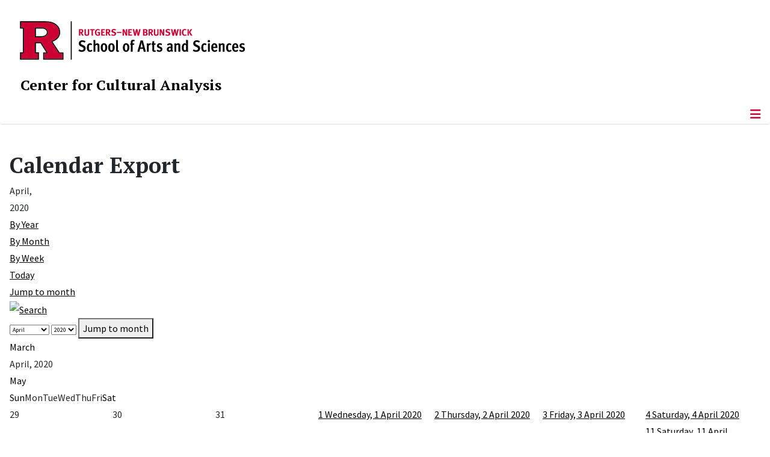

--- FILE ---
content_type: text/html; charset=utf-8
request_url: https://cca.rutgers.edu/calendar-export/month.calendar/2020/04/24/123
body_size: 11967
content:
<!DOCTYPE html>
<html lang="en-gb" dir="ltr">
<head>
	<meta charset="utf-8">
	<meta name="robots" content="index,follow">
	<meta name="viewport" content="width=device-width, initial-scale=1">
	<meta name="description" content="The Center for Cultural Analysis pursues a broad mission to address problems that lie across the traditional disciplines of the humanities, arts, and social sci">
	<meta name="generator" content="Joomla! - Open Source Content Management">
	<title>Calendar Export</title>
	<link href="https://cca.rutgers.edu/index.php?option=com_jevents&amp;task=modlatest.rss&amp;format=feed&amp;type=rss&amp;Itemid=543&amp;modid=0" rel="alternate" type="application/rss+xml" title="RSS 2.0">
	<link href="https://cca.rutgers.edu/index.php?option=com_jevents&amp;task=modlatest.rss&amp;format=feed&amp;type=atom&amp;Itemid=543&amp;modid=0" rel="alternate" type="application/atom+xml" title="Atom 1.0">
	<link href="/media/templates/site/cassiopeia_sas/images/favicon.ico" rel="alternate icon" type="image/vnd.microsoft.icon">
	<link href="/media/system/images/joomla-favicon-pinned.svg" rel="mask-icon" color="#000">

	<link href="/media/system/css/joomla-fontawesome.min.css?0b9578" rel="lazy-stylesheet"><noscript><link href="/media/system/css/joomla-fontawesome.min.css?0b9578" rel="stylesheet"></noscript>
	<link href="/media/templates/site/cassiopeia/css/template.min.css?0b9578" rel="stylesheet">
	<link href="/media/templates/site/cassiopeia/css/global/colors_standard.min.css?0b9578" rel="stylesheet">
	<link href="/media/templates/site/cassiopeia/css/vendor/joomla-custom-elements/joomla-alert.min.css?0.4.1" rel="stylesheet">
	<link href="/media/templates/site/cassiopeia_sas/css/user.css?0b9578" rel="stylesheet">
	<link href="/media/com_jevents/lib_jevmodal/css/jevmodal.css" rel="stylesheet">
	<link href="/components/com_jevents/assets/css/eventsadmin.css?v=3.6.56" rel="stylesheet">
	<link href="/components/com_jevents/views/flat/assets/css/events_css.css?v=3.6.56" rel="stylesheet">
	<link href="/components/com_jevents/views/flat/assets/css/modstyle.css?v=3.6.56" rel="stylesheet">
	<link href="/components/com_jevents/assets/css/jevcustom.css?v=3.6.56" rel="stylesheet">
	<link href="/media/plg_system_jcepro/site/css/content.min.css?86aa0286b6232c4a5b58f892ce080277" rel="stylesheet">
	<link href="/media/plg_system_jcemediabox/css/jcemediabox.min.css?7d30aa8b30a57b85d658fcd54426884a" rel="stylesheet">
	<link href="https://cca.rutgers.edu/modules/mod_socialmedia/assets/css/mod_socialmedia.css" rel="stylesheet">
	<style>:root {
		--hue: 214;
		--template-bg-light: #f0f4fb;
		--template-text-dark: #495057;
		--template-text-light: #ffffff;
		--template-link-color: #2a69b8;
		--template-special-color: #001B4C;
		
	}</style>
	<style>.childcat {display:none;}</style>

	<script src="/media/vendor/metismenujs/js/metismenujs.min.js?1.4.0" defer></script>
	<script type="application/json" class="joomla-script-options new">{"bootstrap.popover":{".hasjevtip":{"animation":true,"container":"#jevents_body","delay":1,"html":true,"placement":"top","trigger":"hover focus","offset":[0,10],"boundary":"scrollParent"}},"joomla.jtext":{"RLTA_BUTTON_SCROLL_LEFT":"Scroll buttons to the left","RLTA_BUTTON_SCROLL_RIGHT":"Scroll buttons to the right","ERROR":"Error","MESSAGE":"Message","NOTICE":"Notice","WARNING":"Warning","JCLOSE":"Close","JOK":"OK","JOPEN":"Open"},"system.paths":{"root":"","rootFull":"https:\/\/cca.rutgers.edu\/","base":"","baseFull":"https:\/\/cca.rutgers.edu\/"},"csrf.token":"af4508fe96ba9a3e39fb836bcc9b665c"}</script>
	<script src="/media/system/js/core.min.js?a3d8f8"></script>
	<script src="/media/vendor/webcomponentsjs/js/webcomponents-bundle.min.js?2.8.0" nomodule defer></script>
	<script src="/media/vendor/jquery/js/jquery.min.js?3.7.1"></script>
	<script src="/media/legacy/js/jquery-noconflict.min.js?504da4"></script>
	<script src="/media/vendor/bootstrap/js/modal.min.js?5.3.8" type="module"></script>
	<script src="/media/vendor/bootstrap/js/popover.min.js?5.3.8" type="module"></script>
	<script src="/media/templates/site/cassiopeia/js/template.min.js?0b9578" type="module"></script>
	<script src="/media/vendor/bootstrap/js/offcanvas.min.js?5.3.8" type="module"></script>
	<script src="/media/templates/site/cassiopeia/js/mod_menu/menu-metismenu.min.js?0b9578" defer></script>
	<script src="/media/system/js/joomla-hidden-mail.min.js?80d9c7" type="module"></script>
	<script src="/media/mod_menu/js/menu.min.js?0b9578" type="module"></script>
	<script src="/media/system/js/messages.min.js?9a4811" type="module"></script>
	<script src="/components/com_jevents/assets/js/jQnc.min.js?v=3.6.56"></script>
	<script src="/media/com_jevents/lib_jevmodal/js/jevmodal.min.js"></script>
	<script src="/components/com_jevents/assets/js/view_detailJQ.min.js?v=3.6.56"></script>
	<script src="/media/plg_system_jcemediabox/js/jcemediabox.min.js?7d30aa8b30a57b85d658fcd54426884a"></script>
	<script>rltaSettings = {"switchToAccordions":true,"switchBreakPoint":576,"buttonScrollSpeed":5,"addHashToUrls":true,"rememberActive":false,"wrapButtons":false}</script>
	<script>document.addEventListener('DOMContentLoaded', function() {
   var elements = document.querySelectorAll(".hasjevtip");
   elements.forEach(function(myPopoverTrigger)
   {
        myPopoverTrigger.addEventListener('show.bs.popover', function () {
            var title = myPopoverTrigger.getAttribute('data-bs-original-title') || false;
            if (title)
            {
                const popover = bootstrap.Popover.getInstance(myPopoverTrigger);
                if (popover.tip) 
                {
                    var header = popover.tip.querySelector('.popover-header');
                    if (header) {
                        header.outerHTML = title;
                    }
                }
            }
        })
   });
});</script>
	<script>jQuery(document).ready(function(){WfMediabox.init({"base":"\/","theme":"standard","width":"","height":"","lightbox":0,"shadowbox":0,"icons":1,"overlay":1,"overlay_opacity":0,"overlay_color":"","transition_speed":500,"close":1,"labels":{"close":"Close","next":"Next","previous":"Previous","cancel":"Cancel","numbers":"{{numbers}}","numbers_count":"{{current}} of {{total}}","download":"Download"},"swipe":true,"expand_on_click":true});});</script>
	<!--[if lte IE 6]>
<link rel="stylesheet" href="https://cca.rutgers.edu/components/com_jevents/views/flat/assets/css/ie6.css" />
<![endif]-->
	<meta property="og:locale" content="en_GB" class="4SEO_ogp_tag">
	<meta property="og:url" content="https://cca.rutgers.edu/calendar-export/month.calendar/2020/04/24/123" class="4SEO_ogp_tag">
	<meta property="og:site_name" content="Center for Cultural Analysis" class="4SEO_ogp_tag">
	<meta property="og:type" content="article" class="4SEO_ogp_tag">
	<meta property="og:title" content="Calendar Export" class="4SEO_ogp_tag">
	<meta property="og:description" content="The Center for Cultural Analysis pursues a broad mission to address problems that lie across the traditional disciplines of the humanities, arts, and social sci" class="4SEO_ogp_tag">
	<meta property="fb:app_id" content="966242223397117" class="4SEO_ogp_tag">
	<meta name="twitter:card" content="summary" class="4SEO_tcards_tag">
	<meta name="twitter:url" content="https://cca.rutgers.edu/calendar-export/month.calendar/2020/04/24/123" class="4SEO_tcards_tag">
	<meta name="twitter:title" content="Calendar Export" class="4SEO_tcards_tag">
	<meta name="twitter:description" content="The Center for Cultural Analysis pursues a broad mission to address problems that lie across the traditional disciplines of the humanities, arts, and social sci" class="4SEO_tcards_tag">

<!-- Global site tag (gtag.js) - Google Analytics -->
<script async src="https://www.googletagmanager.com/gtag/js?id=G-J7HT632CN6"></script>

<script>
window.dataLayer = window.dataLayer || [];function gtag(){dataLayer.push(arguments);}gtag('js', new Date()); gtag('config', 'G-J7HT632CN6');
</script>

	<script type="application/ld+json" class="4SEO_structured_data_breadcrumb">{
    "@context": "http://schema.org",
    "@type": "BreadcrumbList",
    "itemListElement": [
        {
            "@type": "listItem",
            "position": 1,
            "name": "Home",
            "item": "https://cca.rutgers.edu/"
        },
        {
            "@type": "listItem",
            "position": 2,
            "name": "Calendar Export",
            "item": "https://cca.rutgers.edu/calendar-export/icals.ical/-"
        }
    ]
}</script></head>

<body class="site com_jevents wrapper-static view-month layout-ical task-month.calendar itemid-543">
	<header class="header container-header full-width">

		      
            
        			<div class="container-rutgers-menu full-width ">
				<div class="rutgers-menu no-card d-none d-lg-block">
        <ul class="mod-menu mod-list nav navbar-sas-ru">
<li class="nav-item item-1221"><a href="https://sas.rutgers.edu/about/events/upcoming-events" target="_blank" rel="noopener noreferrer">SAS Events</a></li><li class="nav-item item-1222"><a href="https://sas.rutgers.edu/about/news" target="_blank" rel="noopener noreferrer">SAS News</a></li><li class="nav-item item-115"><a href="http://www.rutgers.edu" target="_blank" rel="noopener noreferrer">rutgers.edu</a></li><li class="nav-item item-846"><a href="https://sas.rutgers.edu/" target="_blank" rel="noopener noreferrer">SAS</a></li><li class="nav-item item-117"><a href="https://search.rutgers.edu/people" target="_blank" rel="noopener noreferrer">Search People</a></li><li class="nav-item item-847"><a href="/search-website" class="fs-6"><span class="p-2 fa-solid fa-magnifying-glass rutgersRed" aria-hidden="true"></span><span class="visually-hidden">Search Website</span></a></li></ul>
</div>

			</div>
		
        			<div class="container-sas-branding ">
				<div class="sas-branding no-card ">
        
<div id="mod-custom259" class="mod-custom custom">
    <div class="container-logo">
<div class="row">
<div><a href="https://sas.rutgers.edu" target="_blank" rel="noopener"><img alt="Rutgers - New Brunswick School of Arts and Sciences logo" class="theme-image" /></a></div>
</div>
</div>
<div class="container-unit">
<div class="row">
<div class="col title-unit"><a href="/." class="no-underline no-hover">Center for Cultural Analysis</a></div>
</div>
</div></div>
</div>

			</div>
		      
					<div class="grid-child">
				<div class="navbar-brand">
					<a class="brand-logo" href="/">
						<img class="logo d-inline-block" loading="eager" decoding="async" src="/media/templates/site/cassiopeia/images/logo.svg" alt="Center for Cultural Analysis">					</a>
									</div>
			</div>
		      
      
		
					<div class="container-banner full-width">
				<div class="banner card menu-bar">
        <div class="card-body">
                <nav class="navbar navbar-expand-lg">
    <button class="navbar-toggler navbar-toggler-right" type="button" data-bs-toggle="offcanvas" data-bs-target="#navbar1" aria-controls="navbar1" aria-expanded="false" aria-label="Toggle Navigation">
        <span class="icon-menu" aria-hidden="true"></span>
    </button>
    <div class="offcanvas offcanvas-start" id="navbar1">
        <div class="offcanvas-header">
            <button type="button" class="btn-close btn-close-black" data-bs-dismiss="offcanvas" aria-label="Close"></button>

 
        </div>
        <div class="offcanvas-body">
         <div class="d-lg-none mt-3">
                <div class="moduletable ">
        
<div id="mod-custom260" class="mod-custom custom">
    <p>&lt;p<a href="https://sas.rutgers.edu" target="_blank" rel="noopener"><img alt="Rutgers - New Brunswick School of Arts and Sciences logo" class="theme-image" style="max-width: 80%;" /></a><a href="/." class="no-underline no-hover title-unit">Center for Cultural Analysis</a></p>
<p>&nbsp;</p>
<p>&nbsp;</p>
<p>&nbsp;</p>
<p><a href="/search-website"><img src="/media/templates/site/cassiopeia_sas/images/search-magnifying-glass.PNG" alt="Search Website - Magnifying Glass" style="display: block; margin-left: auto; margin-right: auto;" /></a></p>
<p>&lt;/p</p></div>
</div>
            </div>

            <ul class="mod-menu mod-menu_dropdown-metismenu metismenu mod-list navbar navbar-nav dropdown sas-main-menu">
<li class="metismenu-item item-102 level-1 divider deeper parent"><button class="mod-menu__separator separator mm-collapsed mm-toggler mm-toggler-nolink" aria-haspopup="true" aria-expanded="false">About Us</button><ul class="mm-collapse"><li class="metismenu-item item-343 level-2"><a href="/about-us/mission" >Mission</a></li><li class="metismenu-item item-124 level-2"><a href="/about-us/history" >History</a></li><li class="metismenu-item item-566 level-2"><a href="/about-us/by-laws" >By-Laws</a></li></ul></li><li class="metismenu-item item-340 level-1 divider deeper parent"><button class="mod-menu__separator separator mm-collapsed mm-toggler mm-toggler-nolink" aria-haspopup="true" aria-expanded="false">People</button><ul class="mm-collapse"><li class="metismenu-item item-392 level-2"><a href="/people/director" >Director</a></li><li class="metismenu-item item-279 level-2"><a href="/people/past-directors" >Past Directors</a></li><li class="metismenu-item item-127 level-2"><a href="/people/executive-committee" >Executive Committee</a></li><li class="metismenu-item item-857 level-2 parent"><a href="/people/fellows" >Fellows</a></li><li class="metismenu-item item-549 level-2"><a href="/people/alumni" >Alumni</a></li><li class="metismenu-item item-793 level-2"><a href="/people/become-a-fellow" >Become a Fellow</a></li></ul></li><li class="metismenu-item item-104 level-1 divider deeper parent"><button class="mod-menu__separator separator mm-collapsed mm-toggler mm-toggler-nolink" aria-haspopup="true" aria-expanded="false">Annual Seminar</button><ul class="mm-collapse"><li class="metismenu-item item-1569 level-2"><a href="/annual-seminar/2026-27-seminar-translation" >2026-27 Seminar: Translation</a></li><li class="metismenu-item item-1219 level-2"><a href="/annual-seminar/2025-2026-hunger" >2025-2026 Seminar: Hunger</a></li><li class="metismenu-item item-1055 level-2"><a href="/annual-seminar/2024-2025-resonance" >2024-2025 Seminar: Resonance</a></li><li class="metismenu-item item-871 level-2 parent"><a href="/annual-seminar/2023-2024-sound" >2023-2024 Seminar: Voice</a></li><li class="metismenu-item item-748 level-2"><a href="/annual-seminar/2022-2023-seminar-scale-a-seminar-in-urban-humanities" >2022-2023 Seminar: Scale: A Seminar in Urban Humanities</a></li><li class="metismenu-item item-702 level-2"><a href="/annual-seminar/2021-2022-seminar-the-commons" >2021-2022 Seminar: The Commons</a></li><li class="metismenu-item item-563 level-2 parent"><a href="/annual-seminar/2020-2021-seminar-what-is-photography" >2020-2021 Seminar: What is Photography?</a></li><li class="metismenu-item item-342 level-2"><a href="/annual-seminar/past-seminars" >Past Seminars</a></li></ul></li><li class="metismenu-item item-320 level-1 divider deeper parent"><button class="mod-menu__separator separator mm-collapsed mm-toggler mm-toggler-nolink" aria-haspopup="true" aria-expanded="false">Events</button><ul class="mm-collapse"><li class="metismenu-item item-704 level-2"><a href="/events/upcoming-events-lne-blog" >Upcoming Events</a></li><li class="metismenu-item item-747 level-2"><a href="/events/past-events" >Past Events</a></li><li class="metismenu-item item-794 level-2"><a href="/events/independent-publishing-conference" >Independent Publishing: Perspectives from the Hispanophone World</a></li></ul></li><li class="metismenu-item item-799 level-1 divider deeper parent"><button class="mod-menu__separator separator mm-collapsed mm-toggler mm-toggler-nolink" aria-haspopup="true" aria-expanded="false">News</button><ul class="mm-collapse"><li class="metismenu-item item-800 level-2"><a href="https://www.publicbooks.org/now-the-humanities-can-disrupt-ai/" target="_blank" rel="noopener noreferrer">NOW THE HUMANITIES CAN DISRUPT “AI”</a></li><li class="metismenu-item item-536 level-2"><a href="/news/awards" >Awards</a></li><li class="metismenu-item item-590 level-2"><a href="/news/year-in-review" >Year in Review</a></li></ul></li><li class="metismenu-item item-1103 level-1 divider deeper parent"><button class="mod-menu__separator separator mm-collapsed mm-toggler mm-toggler-nolink" aria-haspopup="true" aria-expanded="false">Media</button><ul class="mm-collapse"><li class="metismenu-item item-1104 level-2"><a href="/media-pages/seminar-podcasts" >Seminar Podcasts</a></li><li class="metismenu-item item-1105 level-2"><a href="https://shelternj.org/ " target="_blank" rel="noopener noreferrer">Shelter Podcast</a></li><li class="metismenu-item item-1106 level-2"><a href="/media-pages/event-videos" >Event Videos</a></li><li class="metismenu-item item-1107 level-2"><a href="/media-pages/gospel-videos" >Gospel Materialities Videos</a></li><li class="metismenu-item item-1108 level-2"><a href="/media-pages/commons-videos" >The Commons Videos</a></li><li class="metismenu-item item-1110 level-2"><a href="/media-pages/photography-videos" >Photography Videos</a></li><li class="metismenu-item item-1111 level-2"><a href="/media-pages/eih-videos" >Experiments in Humanities Videos</a></li></ul></li><li class="metismenu-item item-588 level-1"><a href="/working-groups" >Working Groups</a></li><li class="metismenu-item item-336 level-1"><a href="/contact-us" >Contact Us</a></li></ul>


        </div>
    </div>
</nav>    </div>
</div>

			</div>
		

	</header>

<main>
  
  
  
	<div class="site-grid">

		
		
		
		
		<div class="grid-child container-component">
			
			
			<div id="system-message-container" aria-live="polite"></div>


				<!-- Event Calendar and Lists Powered by JEvents //-->
		<div id="jevents">
	<div class="contentpaneopen jeventpage     jevbootstrap" id="jevents_header">
					<h1>
				Calendar Export			</h1>
					</div>
	<div class="jev_clear"></div>
	<div class="contentpaneopen  jeventpage   jevbootstrap" id="jevents_body">
	<div class='jev_pretoolbar'></div>		<div class='month_date'><div class='month_title'>April, </div><div class='month_title_year'>  2020</div></div>		<div class="new-navigation">
			<div class="nav-items">
									<div id="nav-year" >
						<a href="/calendar-export/year.listevents/2020/04/24/123"
						   title="By Year">
							By Year</a>
					</div>
													<div id="nav-month" class="active">
						<a href="/calendar-export/month.calendar/2020/04/24/123"
						   title="By Month">                            By Month</a>
					</div>
													<div id="nav-week">
						<a href="/calendar-export/week.listevents/2020/04/24/123"
						   title="By Week">
							By Week</a>
					</div>
													<div id="nav-today">
						<a href="/calendar-export/day.listevents/2026/01/20/123"
						   title="Today">
							Today</a>
					</div>
															<div id="nav-jumpto">
			<a href="#"
			   onclick="if (jevjq('#jumpto').hasClass('jev_none')) {jevjq('#jumpto').removeClass('jev_none');} else {jevjq('#jumpto').addClass('jev_none')}return false;"
			   title="Jump to month">
				Jump to month			</a>
		</div>
																						</div>
							<div id="nav-search">
					<a href="/calendar-export/search.form/2020/04/24/123"
					   title="Search">
						<img src="https://cca.rutgers.edu/components/com_jevents/views/flat/assets/images/icon-search.gif" alt="Search"/>
					</a>
				</div>
								<div id="jumpto"  class="jev_none">
			<form name="BarNav" action="/calendar-export/month.calendar/2020/04/24/123" method="get">
				<input type="hidden" name="option" value="com_jevents" />
				<input type="hidden" name="task" value="month.calendar" />
				<input type="hidden" name="catids" value="123"/><select id="month" name="month" style="font-size:10px;">
	<option value="01">January</option>
	<option value="02">February</option>
	<option value="03">March</option>
	<option value="04" selected="selected">April</option>
	<option value="05">May</option>
	<option value="06">June</option>
	<option value="07">July</option>
	<option value="08">August</option>
	<option value="09">September</option>
	<option value="10">October</option>
	<option value="11">November</option>
	<option value="12">December</option>
</select>
<select id="year" name="year" style="font-size:10px;">
	<option value="2020" selected="selected">2020</option>
</select>
				<button onclick="submit(this.form)">Jump to month</button>
				<input type="hidden" name="Itemid" value="543" />
			</form>
		</div>
		

		</div>
			<div class="jev_toprow jev_monthv">
	    <div class="jev_header2">
			<div class="previousmonth" >
		      	<a href='/calendar-export/month.calendar/2020/03/20/123' title='March' style='text-decoration:none;'>March</a>			</div>
			<div class="currentmonth">
				April, 2020			</div>
			<div class="nextmonth">
		      	<a href='/calendar-export/month.calendar/2020/05/20/123' title='May' style='text-decoration:none;'>May</a>			</div>
			
		</div>
	</div>

            <table border="0" cellpadding="0" class="cal_top_day_names">
            <tr valign="top">
                					<td class="cal_daysnames">
						<span class="sunday">
                            Sun                        </span>
					</td>
                    					<td class="cal_daysnames">
						<span class="monday">
                            Mon                        </span>
					</td>
                    					<td class="cal_daysnames">
						<span class="tuesday">
                            Tue                        </span>
					</td>
                    					<td class="cal_daysnames">
						<span class="wednesday">
                            Wed                        </span>
					</td>
                    					<td class="cal_daysnames">
						<span class="thursday">
                            Thu                        </span>
					</td>
                    					<td class="cal_daysnames">
						<span class="friday">
                            Fri                        </span>
					</td>
                    					<td class="cal_daysnames">
						<span class="saturday">
                            Sat                        </span>
					</td>
                                </tr>
            </table>
        <table border="0" cellspacing="1" cellpadding="0" class="cal_table">
            			<tr class="cal_cell_rows">
                                    <td width="14%" class="cal_daysoutofmonth" valign="top">
                        29                    </td>
                    	                    <td width="14%" class="cal_daysoutofmonth" valign="top">
                        30                    </td>
                    	                    <td width="14%" class="cal_daysoutofmonth" valign="top">
                        31                    </td>
                    	                    <td class="cal_daysnoevents">
                                         	<a class="cal_daylink" href="/calendar-export/day.listevents/2020/04/01/123" title="Go to calendar - current day">
			    <span class="calview">1</span>
			    <span class="listview">				
				Wednesday,  1 April 2020			    </span>
			</a>
                        </td>
                    <td class="cal_daysnoevents">
                                         	<a class="cal_daylink" href="/calendar-export/day.listevents/2020/04/02/123" title="Go to calendar - current day">
			    <span class="calview">2</span>
			    <span class="listview">				
				Thursday,  2 April 2020			    </span>
			</a>
                        </td>
                    <td class="cal_daysnoevents">
                                         	<a class="cal_daylink" href="/calendar-export/day.listevents/2020/04/03/123" title="Go to calendar - current day">
			    <span class="calview">3</span>
			    <span class="listview">				
				Friday,  3 April 2020			    </span>
			</a>
                        </td>
                    <td class="cal_daysnoevents">
                                         	<a class="cal_daylink" href="/calendar-export/day.listevents/2020/04/04/123" title="Go to calendar - current day">
			    <span class="calview">4</span>
			    <span class="listview">				
				Saturday,  4 April 2020			    </span>
			</a>
                        </td>
</tr>
			<tr class="cal_cell_rows">
                                    <td class="cal_daysnoevents">
                                         	<a class="cal_daylink" href="/calendar-export/day.listevents/2020/04/05/123" title="Go to calendar - current day">
			    <span class="calview">5</span>
			    <span class="listview">				
				Sunday,  5 April 2020			    </span>
			</a>
                        </td>
                    <td class="cal_daysnoevents">
                                         	<a class="cal_daylink" href="/calendar-export/day.listevents/2020/04/06/123" title="Go to calendar - current day">
			    <span class="calview">6</span>
			    <span class="listview">				
				Monday,  6 April 2020			    </span>
			</a>
                        </td>
                    <td class="cal_daysnoevents">
                                         	<a class="cal_daylink" href="/calendar-export/day.listevents/2020/04/07/123" title="Go to calendar - current day">
			    <span class="calview">7</span>
			    <span class="listview">				
				Tuesday,  7 April 2020			    </span>
			</a>
                        </td>
                    <td class="cal_daysnoevents">
                                         	<a class="cal_daylink" href="/calendar-export/day.listevents/2020/04/08/123" title="Go to calendar - current day">
			    <span class="calview">8</span>
			    <span class="listview">				
				Wednesday,  8 April 2020			    </span>
			</a>
                        </td>
                    <td class="cal_daysnoevents">
                                         	<a class="cal_daylink" href="/calendar-export/day.listevents/2020/04/09/123" title="Go to calendar - current day">
			    <span class="calview">9</span>
			    <span class="listview">				
				Thursday,  9 April 2020			    </span>
			</a>
                        </td>
                    <td class="cal_daysnoevents">
                                         	<a class="cal_daylink" href="/calendar-export/day.listevents/2020/04/10/123" title="Go to calendar - current day">
			    <span class="calview">10</span>
			    <span class="listview">				
				Friday, 10 April 2020			    </span>
			</a>
                        </td>
                    <td class="cal_daysnoevents">
                                         	<a class="cal_daylink" href="/calendar-export/day.listevents/2020/04/11/123" title="Go to calendar - current day">
			    <span class="calview">11</span>
			    <span class="listview">				
				Saturday, 11 April 2020			    </span>
			</a>
                        </td>
</tr>
			<tr class="cal_cell_rows">
                                    <td class="cal_daysnoevents">
                                         	<a class="cal_daylink" href="/calendar-export/day.listevents/2020/04/12/123" title="Go to calendar - current day">
			    <span class="calview">12</span>
			    <span class="listview">				
				Sunday, 12 April 2020			    </span>
			</a>
                        </td>
                    <td class="cal_daysnoevents">
                                         	<a class="cal_daylink" href="/calendar-export/day.listevents/2020/04/13/123" title="Go to calendar - current day">
			    <span class="calview">13</span>
			    <span class="listview">				
				Monday, 13 April 2020			    </span>
			</a>
                        </td>
                    <td class="cal_daysnoevents">
                                         	<a class="cal_daylink" href="/calendar-export/day.listevents/2020/04/14/123" title="Go to calendar - current day">
			    <span class="calview">14</span>
			    <span class="listview">				
				Tuesday, 14 April 2020			    </span>
			</a>
                        </td>
                    <td class="cal_daysnoevents">
                                         	<a class="cal_daylink" href="/calendar-export/day.listevents/2020/04/15/123" title="Go to calendar - current day">
			    <span class="calview">15</span>
			    <span class="listview">				
				Wednesday, 15 April 2020			    </span>
			</a>
                        </td>
                    <td class="cal_daysnoevents">
                                         	<a class="cal_daylink" href="/calendar-export/day.listevents/2020/04/16/123" title="Go to calendar - current day">
			    <span class="calview">16</span>
			    <span class="listview">				
				Thursday, 16 April 2020			    </span>
			</a>
                        </td>
                    <td class="cal_daysnoevents">
                                         	<a class="cal_daylink" href="/calendar-export/day.listevents/2020/04/17/123" title="Go to calendar - current day">
			    <span class="calview">17</span>
			    <span class="listview">				
				Friday, 17 April 2020			    </span>
			</a>
                        </td>
                    <td class="cal_daysnoevents">
                                         	<a class="cal_daylink" href="/calendar-export/day.listevents/2020/04/18/123" title="Go to calendar - current day">
			    <span class="calview">18</span>
			    <span class="listview">				
				Saturday, 18 April 2020			    </span>
			</a>
                        </td>
</tr>
			<tr class="cal_cell_rows">
                                    <td class="cal_daysnoevents">
                                         	<a class="cal_daylink" href="/calendar-export/day.listevents/2020/04/19/123" title="Go to calendar - current day">
			    <span class="calview">19</span>
			    <span class="listview">				
				Sunday, 19 April 2020			    </span>
			</a>
                        </td>
                    <td class="cal_daysnoevents">
                                         	<a class="cal_daylink" href="/calendar-export/day.listevents/2020/04/20/123" title="Go to calendar - current day">
			    <span class="calview">20</span>
			    <span class="listview">				
				Monday, 20 April 2020			    </span>
			</a>
                        </td>
                    <td class="cal_daysnoevents">
                                         	<a class="cal_daylink" href="/calendar-export/day.listevents/2020/04/21/123" title="Go to calendar - current day">
			    <span class="calview">21</span>
			    <span class="listview">				
				Tuesday, 21 April 2020			    </span>
			</a>
                        </td>
                    <td class="cal_daysnoevents">
                                         	<a class="cal_daylink" href="/calendar-export/day.listevents/2020/04/22/123" title="Go to calendar - current day">
			    <span class="calview">22</span>
			    <span class="listview">				
				Wednesday, 22 April 2020			    </span>
			</a>
                        </td>
                    <td class="cal_daysnoevents">
                                         	<a class="cal_daylink" href="/calendar-export/day.listevents/2020/04/23/123" title="Go to calendar - current day">
			    <span class="calview">23</span>
			    <span class="listview">				
				Thursday, 23 April 2020			    </span>
			</a>
                        </td>
                    <td class="cal_daysnoevents">
                                         	<a class="cal_daylink" href="/calendar-export/day.listevents/2020/04/24/123" title="Go to calendar - current day">
			    <span class="calview">24</span>
			    <span class="listview">				
				Friday, 24 April 2020			    </span>
			</a>
                        </td>
                    <td class="cal_daysnoevents">
                                         	<a class="cal_daylink" href="/calendar-export/day.listevents/2020/04/25/123" title="Go to calendar - current day">
			    <span class="calview">25</span>
			    <span class="listview">				
				Saturday, 25 April 2020			    </span>
			</a>
                        </td>
</tr>
			<tr class="cal_cell_rows">
                                    <td class="cal_daysnoevents">
                                         	<a class="cal_daylink" href="/calendar-export/day.listevents/2020/04/26/123" title="Go to calendar - current day">
			    <span class="calview">26</span>
			    <span class="listview">				
				Sunday, 26 April 2020			    </span>
			</a>
                        </td>
                    <td class="cal_daysnoevents">
                                         	<a class="cal_daylink" href="/calendar-export/day.listevents/2020/04/27/123" title="Go to calendar - current day">
			    <span class="calview">27</span>
			    <span class="listview">				
				Monday, 27 April 2020			    </span>
			</a>
                        </td>
                    <td class="cal_daysnoevents">
                                         	<a class="cal_daylink" href="/calendar-export/day.listevents/2020/04/28/123" title="Go to calendar - current day">
			    <span class="calview">28</span>
			    <span class="listview">				
				Tuesday, 28 April 2020			    </span>
			</a>
                        </td>
                    <td class="cal_daysnoevents">
                                         	<a class="cal_daylink" href="/calendar-export/day.listevents/2020/04/29/123" title="Go to calendar - current day">
			    <span class="calview">29</span>
			    <span class="listview">				
				Wednesday, 29 April 2020			    </span>
			</a>
                        </td>
                    <td class="cal_daysnoevents">
                                         	<a class="cal_daylink" href="/calendar-export/day.listevents/2020/04/30/123" title="Go to calendar - current day">
			    <span class="calview">30</span>
			    <span class="listview">				
				Thursday, 30 April 2020			    </span>
			</a>
                        </td>
                    <td width="14%" class="cal_daysoutofmonth" valign="top">
                        1                    </td>
                    	                    <td width="14%" class="cal_daysoutofmonth" valign="top">
                        2                    </td>
                    	</tr>
</table>
<div class="event_legend_container"><div class="event_legend_item activechildcat" style="border-color:#d21034"><div class="event_legend_name" style="border-color:#d21034"><a href="/calendar-export/month.calendar/2020/04/24/23" title="Public Events">Public Events</a></div>
</div>
<div class="event_legend_item childcat" style="border-color:#00626d"><div class="event_legend_name" style="border-color:#00626d"><a href="/calendar-export/month.calendar/2020/04/24/26" title="Conference">Conference</a></div>
</div>
<div class="event_legend_item childcat" style="border-color:#666600"><div class="event_legend_name" style="border-color:#666600"><a href="/calendar-export/month.calendar/2020/04/24/27" title="Seminar">Seminar</a></div>
</div>
<div class="event_legend_item childcat" style="border-color:#FFCC00"><div class="event_legend_name" style="border-color:#FFCC00"><a href="/calendar-export/month.calendar/2020/04/24/35" title="Lecture">Lecture</a></div>
</div>
<div class="event_legend_item activechildcat" style="border-color:"><div class="event_legend_name" style="border-color:"><a href="/calendar-export/month.calendar/2020/04/24/123" title="Festival">Festival</a></div>
</div>
<div class="event_legend_item " style="border-color:#d3d3d3"><div class="event_legend_name" style="border-color:#d3d3d3"><a href="/calendar-export/month.calendar/2020/04/24/-" title="All Categories ...">All Categories ...</a></div>
<div class="event_legend_desc"  style="border-color:#d3d3d3">Show events from all categories</div></div>
<br style="clear:both" /></div>
<br style='clear:both;height:0px;line-height:0px;'/>	</div>
	</div>

          		          		          				</div>

		
		
		      
      
      		      
      			</div>

	  
  
	
	  
</main>

<footer class="container-footer footer full-width">
  
  			<sas-footer-identity class=" grid-child container-sas-footer-identity full-width-v2">
			<div class=" sas-footer-identity">
				<div class="sas-footer-identity no-card  sas-footer-logo-left sas-footer-logo-left sas-branding">
        
<div id="mod-custom261" class="mod-custom custom">
    <p><img src="/media/templates/site/cassiopeia_sas/images/RNBSAS_H_WHITE.svg" alt="Rutgers - New Brunswick School of Arts and Sciences logo" style="min-width: 300px; max-width: 400px; margin-top: 10px; margin-left: 15px; margin-bottom: 10px;" loading="lazy" /></p></div>
</div>
<div class="sas-footer-identity no-card ">
        <ul class="mod-menu mod-menu_dropdown-metismenu metismenu mod-list mod-menu mod-list nav navbar-sas-ru sas-footer-menu sas-footer-menu-right">
<li class="metismenu-item item-1221 level-1"><a href="https://sas.rutgers.edu/about/events/upcoming-events" target="_blank" rel="noopener noreferrer">SAS Events</a></li><li class="metismenu-item item-1222 level-1"><a href="https://sas.rutgers.edu/about/news" target="_blank" rel="noopener noreferrer">SAS News</a></li><li class="metismenu-item item-115 level-1"><a href="http://www.rutgers.edu" target="_blank" rel="noopener noreferrer">rutgers.edu</a></li><li class="metismenu-item item-846 level-1"><a href="https://sas.rutgers.edu/" target="_blank" rel="noopener noreferrer">SAS</a></li><li class="metismenu-item item-117 level-1"><a href="https://search.rutgers.edu/people" target="_blank" rel="noopener noreferrer">Search People</a></li><li class="metismenu-item item-847 level-1"><a href="/search-website" class="fs-6"><span class="p-2 fa-solid fa-magnifying-glass rutgersRed" aria-hidden="true"></span><span class="visually-hidden">Search Website</span></a></li></ul>
</div>

			</div>
		</sas-footer-identity>
	
         
 <!-- Display any module in the footer position from the sites -->         
<div class="grid-child">
<!--2025-01 LG: Display Rutgers Menu from rutgers file -->              
<div><h2 class="footer-title">Connect with Rutgers</h2>
<ul  class="list-unstyled">
<li><a href="https://newbrunswick.rutgers.edu/" target="_blank" >Rutgers New Brunswick</a>
<li><a href="https://www.rutgers.edu/news" target="blank">Rutgers Today</a>
<li><a href="https://my.rutgers.edu/uxp/login" target="_blank">myRutgers</a>
<li><a href="https://scheduling.rutgers.edu/scheduling/academic-calendar" target="_blank">Academic Calendar</a>
<li><a href="https://classes.rutgers.edu//soc/#home" target="_blank">Rutgers Schedule of Classes</a>
<li><a href="https://emnb.rutgers.edu/one-stop-overview/" target="_blank">One Stop Student Service Center</a>
<li><a href="https://rutgers.campuslabs.com/engage/events/" target="_blank">getINVOLVED</a>
<li><a href="https://admissions.rutgers.edu/visit-rutgers" target="_blank">Plan a Visit</a>
</ul>
</div> 
  <!--2025-01 LG: Display SAS Menu from SAS file -->              
  <div>
    <h2 class="footer-title">Explore SAS</h2>
<ul  class="list-unstyled">
<li><a href="https://sas.rutgers.edu/academics/majors-minors" target="blank">Majors and Minors</a>
<li><a href="https://sas.rutgers.edu/academics/areas-of-study" target="_blank" >Departments and Programs</a>
<li><a href="https://sas.rutgers.edu/academics/centers-institutes" target="_blank">Research Centers and Institutes</a>
<li><a href="https://sas.rutgers.edu/about/sas-offices" target="_blank">SAS Offices</a>  
<li><a href="https://sas.rutgers.edu/giving" target="_blank">Support SAS</a>
</ul>
</div> 
  
<!--2025-01 LG: Display NOTICES Menu from NOTICES file -->              
<div>
<h2 class="footer-title">Notices</h2>
<ul class="list-unstyled">
<li><a href="https://www.rutgers.edu/status" target="_blank" >University Operating Status</a>
</ul>
<hr>
<ul  class="list-unstyled">
<li><a href="https://www.rutgers.edu/privacy-statement" target="blank">Privacy</a>
</ul>
</div> 
                 <div class="moduletable ">
            <h2 class="footer-title">Working Groups</h2>        <ul class="mod-articlescategory category-module mod-list">
                    <li>
                                    <a href="/working-groups/working-groups-details/84-working-groups/904-strike" class="mod-articles-category-title ">Strike!</a>    
    
    
    
    
    
    
    </li>
<li>
                                    <a href="/working-groups/working-groups-details/84-working-groups/903-ihe" class="mod-articles-category-title ">The Interdisciplinary Environmental History</a>    
    
    
    
    
    
    
    </li>
<li>
                                    <a href="/working-groups/working-groups-details/84-working-groups/902-early-modern-now" class="mod-articles-category-title ">The Early Modern Now</a>    
    
    
    
    
    
    
    </li>
<li>
                                    <a href="/working-groups/working-groups-details/84-working-groups/870-frc" class="mod-articles-category-title ">The Fanon Research Collective</a>    
    
    
    
    
    
    
    </li>
<li>
                                    <a href="/working-groups/working-groups-details/84-working-groups/573-the-cliche" class="mod-articles-category-title ">The Cliché</a>    
    
    
    
    
    
    
    </li>
<li>
                                    <a href="/working-groups/working-groups-details/84-working-groups/532-art-and-aesthetics" class="mod-articles-category-title ">Art and Aesthetics </a>    
    
    
    
    
    
    
    </li>
<li>
                                    <a href="/working-groups/working-groups-details/84-working-groups/460-race-and-the-em-world" class="mod-articles-category-title ">Race and the PreModern World</a>    
    
    
    
    
    
    
    </li>
<li>
                                    <a href="/working-groups/working-groups-details/84-working-groups/486-society-design-lab" class="mod-articles-category-title ">Society&amp;Design Lab</a>    
    
    
    
    
    
    
    </li>
<li>
                                    <a href="/working-groups/working-groups-details/84-working-groups/403-the-developing-room" class="mod-articles-category-title ">The Developing Room</a>    
    
    
    
    
    
    
    </li>
    </ul>
</div>
<div class="moduletable  bottom-title contact-us">
            <h2 class="footer-title">Contact Us</h2>        
<div id="mod-custom26" class="mod-custom custom">
    <p>15 Seminary Place<br />Rutgers Academic Building<br />West Wing, Room 6107<br />New Brunswick, NJ 08901</p>
<p>848-932-7750<br /><joomla-hidden-mail  is-link="1" is-email="1" first="YWRtaW4=" last="Y2NhLnJ1dGdlcnMuZWR1" text="YWRtaW5AY2NhLnJ1dGdlcnMuZWR1" base="" >This email address is being protected from spambots. You need JavaScript enabled to view it.</joomla-hidden-mail></p></div>
</div>

	</div>

<!-- Display Social Media Module -->    
			<socialmedia class="container-sas-socialmedia  full-width">
      	 		<div class="wrapper-socialmedia">
				<div class="grid-child sas-socialmedia">
					

	<table style="margin-left: 10px; margin-right: auto; max-width: 95%; margin-top: 20px; margin-bottom: 20px;" class="table-horizontal-socialmedia">
		<tbody>
			<tr>
								<td style="width: 22px;"><img alt="Facebook" src="/modules/mod_socialmedia/assets/images/socialMediaIcon_Facebook.png" height="20" width="20" /></td>
				<td style="width: 80px;"><a style="padding: 2px 5px;" href="https://www.facebook.com/RutgersCCA" target="_blank">Facebook</a></td>
				
				
								<td style="width: 22px;"><img alt="Instagram" src="/modules/mod_socialmedia/assets/images/socialMediaIcon_Instagram.png" height="20" width="20" /></td>
				<td style="width: 80px;"><a style="padding: 2px 5px;" href="https://www.instagram.com/rutgerscca/" target="_blank">Instagram</a></td>
				
				
				
				
				
				
			</tr>
		</tbody>
	</table>


            			</div>
			</div>
		</socialmedia>
	 

<!--Display Footer Menu -->  
          
			<sas-footer-menu class="container-sas-footer-menu full-width">
			<div class="sas-footer-menu">
				<ul class="mod-menu mod-menu_dropdown-metismenu metismenu mod-list navbar navbar-nav dropdown sas-footer-menu">
<li class="metismenu-item item-118 level-1"><a href="/contact-us" >Feedback</a></li><li class="metismenu-item item-164 level-1"><a href="/sitemap?view=html&amp;id=2" >Sitemap</a></li><li class="metismenu-item item-185 level-1"><a href="/search-site" >Search</a></li><li class="metismenu-item item-328 level-1"><a href="https://cca.rutgers.edu/?morequest=sso&amp;idp=urn:mace:incommon:rutgers.edu" >Login</a></li></ul>

			</div>
		</sas-footer-menu>
	

<!-- Display Copyright -->
		<copyright class="container-sas-copyright  full-width">
			<div class="sas-copyright">

<!--2025-01 LG: Display Copyright Text from copyright text file -->              
<p>
    <!-- paragraph 1 of copy right - information -->
<p style="text-align: center;">Rutgers is an equal access/equal opportunity institution. Individuals with disabilities are encouraged to direct suggestions, comments, or complaints concerning any<br />
accessibility issues with Rutgers websites to <a href='mailto:accessibility@rutgers.edu'>accessibility@rutgers.edu</a> or complete the <a href='https://it.rutgers.edu/it-accessibility-initiative/barrierform/'  rel='nofollow' target='_blank'>Report Accessibility Barrier / Provide Feedback</a> form.</p>
    <!-- paragraph 2 of copy right - information -->
<p style="text-align: center;"><a href='https://www.rutgers.edu/copyright-information' rel='nofollow' target='_blank'>Copyright ©<script>document.write(new Date().getFullYear())</script></a>, <a href='https://www.rutgers.edu/' rel='nofollow' target='_blank'>Rutgers, The State University of New Jersey</a>. All rights reserved.  <a href='https://ithelp.sas.rutgers.edu/' rel='nofollow' target='_blank'>Contact webmaster</a></p>
<p>&nbsp;</p>

</p>

<!-- Display back to top link -->              
			<a href="#top" id="back-top" class="back-to-top-link" aria-label="Back to Top">
			<span class="icon-arrow-up icon-fw" aria-hidden="true"></span>
		</a>

	

</footer>
<noscript class="4SEO_cron">
    <img aria-hidden="true" alt="" style="position:absolute;bottom:0;left:0;z-index:-99999;" src="https://cca.rutgers.edu/index.php/_wblapi?nolangfilter=1&_wblapi=/forseo/v1/cron/image/" data-pagespeed-no-transform data-speed-no-transform />
</noscript>
<script class="4SEO_cron" data-speed-no-transform >setTimeout(function () {
        var e = document.createElement('img');
        e.setAttribute('style', 'position:absolute;bottom:0;right:0;z-index:-99999');
        e.setAttribute('aria-hidden', 'true');
        e.setAttribute('src', 'https://cca.rutgers.edu/index.php/_wblapi?nolangfilter=1&_wblapi=/forseo/v1/cron/image/' + Math.random().toString().substring(2) + Math.random().toString().substring(2)  + '.svg');
        document.body.appendChild(e);
        setTimeout(function () {
            document.body.removeChild(e)
        }, 3000)
    }, 3000);
</script>
<script class="4SEO_performance_probe" data-speed-no-transform >
    var forseoPerfProbeEndpoint = 'https://cca.rutgers.edu/index.php/_wblapi?nolangfilter=1&_wblapi=/forseo/v1/perf/data&u=calendar-export%2Fmonth.calendar%2F2020%2F04%2F24%2F123&f=calendar-export%2Fmonth.calendar%2F2020%2F04%2F24%2F123'
	!function(){"use strict";var e,n,t,i,r,o=-1,a=function(e){addEventListener("pageshow",function(n){n.persisted&&(o=n.timeStamp,e(n))},!0)},c=function(){return window.performance&&performance.getEntriesByType&&performance.getEntriesByType("navigation")[0]},u=function(){var e=c();return e&&e.activationStart||0},f=function(e,n){var t=c(),i="navigate";return o>=0?i="back-forward-cache":t&&(document.prerendering||u()>0?i="prerender":document.wasDiscarded?i="restore":t.type&&(i=t.type.replace(/_/g,"-"))),{name:e,value:void 0===n?-1:n,rating:"good",delta:0,entries:[],id:"v3-".concat(Date.now(),"-").concat(Math.floor(8999999999999*Math.random())+1e12),navigationType:i}},s=function(e,n,t){try{if(PerformanceObserver.supportedEntryTypes.includes(e)){var i=new PerformanceObserver(function(e){Promise.resolve().then(function(){n(e.getEntries())})});return i.observe(Object.assign({type:e,buffered:!0},t||{})),i}}catch(e){}},d=function(e,n,t,i){var r,o;return function(a){n.value>=0&&(a||i)&&((o=n.value-(r||0))||void 0===r)&&(r=n.value,n.delta=o,n.rating=function(e,n){return e>n[1]?"poor":e>n[0]?"needs-improvement":"good"}(n.value,t),e(n))}},v=function(e){requestAnimationFrame(function(){return requestAnimationFrame(function(){return e()})})},l=function(e){var n=function(n){"pagehide"!==n.type&&"hidden"!==document.visibilityState||e(n)};addEventListener("visibilitychange",n,!0),addEventListener("pagehide",n,!0)},p=function(e){var n=!1;return function(t){n||(e(t),n=!0)}},m=-1,h=function(){return"hidden"!==document.visibilityState||document.prerendering?1/0:0},g=function(e){"hidden"===document.visibilityState&&m>-1&&(m="visibilitychange"===e.type?e.timeStamp:0,T())},y=function(){addEventListener("visibilitychange",g,!0),addEventListener("prerenderingchange",g,!0)},T=function(){removeEventListener("visibilitychange",g,!0),removeEventListener("prerenderingchange",g,!0)},E=function(){return m<0&&(m=h(),y(),a(function(){setTimeout(function(){m=h(),y()},0)})),{get firstHiddenTime(){return m}}},b=function(e){document.prerendering?addEventListener("prerenderingchange",function(){return e()},!0):e()},w=[1800,3e3],L=[.1,.25],C={passive:!0,capture:!0},S=new Date,P=function(i,r){e||(e=r,n=i,t=new Date,M(removeEventListener),A())},A=function(){if(n>=0&&n<t-S){var r={entryType:"first-input",name:e.type,target:e.target,cancelable:e.cancelable,startTime:e.timeStamp,processingStart:e.timeStamp+n};i.forEach(function(e){e(r)}),i=[]}},I=function(e){if(e.cancelable){var n=(e.timeStamp>1e12?new Date:performance.now())-e.timeStamp;"pointerdown"==e.type?function(e,n){var t=function(){P(e,n),r()},i=function(){r()},r=function(){removeEventListener("pointerup",t,C),removeEventListener("pointercancel",i,C)};addEventListener("pointerup",t,C),addEventListener("pointercancel",i,C)}(n,e):P(n,e)}},M=function(e){["mousedown","keydown","touchstart","pointerdown"].forEach(function(n){return e(n,I,C)})},D=[100,300],F=0,k=1/0,B=0,x=function(e){e.forEach(function(e){e.interactionId&&(k=Math.min(k,e.interactionId),B=Math.max(B,e.interactionId),F=B?(B-k)/7+1:0)})},O=function(){return r?F:performance.interactionCount||0},R=function(){"interactionCount"in performance||r||(r=s("event",x,{type:"event",buffered:!0,durationThreshold:0}))},H=[200,500],N=0,q=function(){return O()-N},j=[],J={},_=function(e){var n=j[j.length-1],t=J[e.interactionId];if(t||j.length<10||e.duration>n.latency){if(t)t.entries.push(e),t.latency=Math.max(t.latency,e.duration);else{var i={id:e.interactionId,latency:e.duration,entries:[e]};J[i.id]=i,j.push(i)}j.sort(function(e,n){return n.latency-e.latency}),j.splice(10).forEach(function(e){delete J[e.id]})}},z=[2500,4e3],G={},K=[800,1800],Q=function e(n){document.prerendering?b(function(){return e(n)}):"complete"!==document.readyState?addEventListener("load",function(){return e(n)},!0):setTimeout(n,0)};if(navigator.sendBeacon){let t=!1;const r={CLS:0,device:/Android|webOS|iPhone|iPad|iPod/i.test(navigator.userAgent)?0:1},o=e=>{e.name&&(r[e.name]=e.value)},m=()=>{if(!t)try{if(void 0===r.LCP||void 0===r.FID||void 0===r.INP)return;r.ts=Date.now(),t=!0,navigator.sendBeacon(forseoPerfProbeEndpoint,JSON.stringify(r))}catch(e){console.error(e)}};document.addEventListener("visibilitychange",()=>"hidden"===document.visibilityState&&m()),function(e,n){n=n||{};var t=f("TTFB"),i=d(e,t,K,n.reportAllChanges);Q(function(){var r=c();if(r){var o=r.responseStart;if(o<=0||o>performance.now())return;t.value=Math.max(o-u(),0),t.entries=[r],i(!0),a(function(){t=f("TTFB",0),(i=d(e,t,K,n.reportAllChanges))(!0)})}})}(o),function(e,n){n=n||{},function(e,n){n=n||{},b(function(){var t,i=E(),r=f("FCP"),o=s("paint",function(e){e.forEach(function(e){"first-contentful-paint"===e.name&&(o.disconnect(),e.startTime<i.firstHiddenTime&&(r.value=Math.max(e.startTime-u(),0),r.entries.push(e),t(!0)))})});o&&(t=d(e,r,w,n.reportAllChanges),a(function(i){r=f("FCP"),t=d(e,r,w,n.reportAllChanges),v(function(){r.value=performance.now()-i.timeStamp,t(!0)})}))})}(p(function(){var t,i=f("CLS",0),r=0,o=[],c=function(e){e.forEach(function(e){if(!e.hadRecentInput){var n=o[0],t=o[o.length-1];r&&e.startTime-t.startTime<1e3&&e.startTime-n.startTime<5e3?(r+=e.value,o.push(e)):(r=e.value,o=[e])}}),r>i.value&&(i.value=r,i.entries=o,t())},u=s("layout-shift",c);u&&(t=d(e,i,L,n.reportAllChanges),l(function(){c(u.takeRecords()),t(!0)}),a(function(){r=0,i=f("CLS",0),t=d(e,i,L,n.reportAllChanges),v(function(){return t()})}),setTimeout(t,0))}))}(o),function(t,r){r=r||{},b(function(){var o,c=E(),u=f("FID"),v=function(e){e.startTime<c.firstHiddenTime&&(u.value=e.processingStart-e.startTime,u.entries.push(e),o(!0))},m=function(e){e.forEach(v)},h=s("first-input",m);o=d(t,u,D,r.reportAllChanges),h&&l(p(function(){m(h.takeRecords()),h.disconnect()})),h&&a(function(){var a;u=f("FID"),o=d(t,u,D,r.reportAllChanges),i=[],n=-1,e=null,M(addEventListener),a=v,i.push(a),A()})})}(o),function(e,n){n=n||{},b(function(){var t;R();var i,r=f("INP"),o=function(e){e.forEach(function(e){e.interactionId&&_(e),"first-input"===e.entryType&&!j.some(function(n){return n.entries.some(function(n){return e.duration===n.duration&&e.startTime===n.startTime})})&&_(e)});var n,t=(n=Math.min(j.length-1,Math.floor(q()/50)),j[n]);t&&t.latency!==r.value&&(r.value=t.latency,r.entries=t.entries,i())},c=s("event",o,{durationThreshold:null!==(t=n.durationThreshold)&&void 0!==t?t:40});i=d(e,r,H,n.reportAllChanges),c&&("PerformanceEventTiming"in window&&"interactionId"in PerformanceEventTiming.prototype&&c.observe({type:"first-input",buffered:!0}),l(function(){o(c.takeRecords()),r.value<0&&q()>0&&(r.value=0,r.entries=[]),i(!0)}),a(function(){j=[],N=O(),r=f("INP"),i=d(e,r,H,n.reportAllChanges)}))})}(o),function(e,n){n=n||{},b(function(){var t,i=E(),r=f("LCP"),o=function(e){var n=e[e.length-1];n&&n.startTime<i.firstHiddenTime&&(r.value=Math.max(n.startTime-u(),0),r.entries=[n],t())},c=s("largest-contentful-paint",o);if(c){t=d(e,r,z,n.reportAllChanges);var m=p(function(){G[r.id]||(o(c.takeRecords()),c.disconnect(),G[r.id]=!0,t(!0))});["keydown","click"].forEach(function(e){addEventListener(e,function(){return setTimeout(m,0)},!0)}),l(m),a(function(i){r=f("LCP"),t=d(e,r,z,n.reportAllChanges),v(function(){r.value=performance.now()-i.timeStamp,G[r.id]=!0,t(!0)})})}})}(o)}}();
</script>
</body>
</html>
